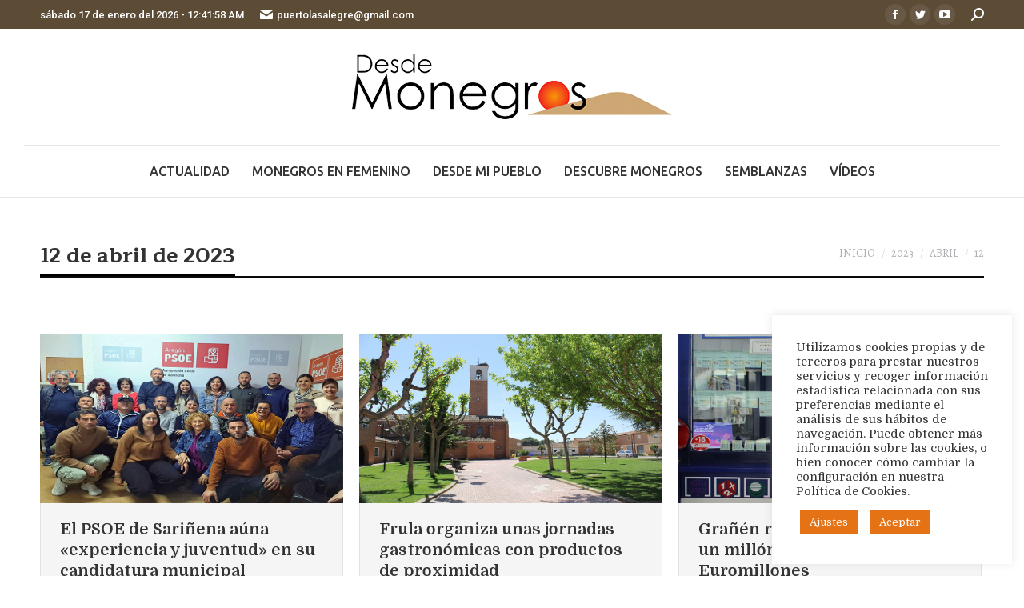

--- FILE ---
content_type: text/html; charset=UTF-8
request_url: https://www.desdemonegros.com/2023/04/12/
body_size: 16832
content:
<!DOCTYPE html>
<!--[if !(IE 6) | !(IE 7) | !(IE 8)  ]><!-->
<html lang="es" class="no-js">
<!--<![endif]-->
<head>
<meta charset="UTF-8" />
<meta name="viewport" content="width=device-width, initial-scale=1, maximum-scale=1, user-scalable=0">
<meta name="theme-color" content="#f46a12"/>	<link rel="profile" href="https://gmpg.org/xfn/11" />
<script type="text/javascript">
if (/Android|webOS|iPhone|iPad|iPod|BlackBerry|IEMobile|Opera Mini/i.test(navigator.userAgent)) {
var originalAddEventListener = EventTarget.prototype.addEventListener,
oldWidth = window.innerWidth;
EventTarget.prototype.addEventListener = function (eventName, eventHandler, useCapture) {
if (eventName === "resize") {
originalAddEventListener.call(this, eventName, function (event) {
if (oldWidth === window.innerWidth) {
return;
}
oldWidth = window.innerWidth;
if (eventHandler.handleEvent) {
eventHandler.handleEvent.call(this, event);
}
else {
eventHandler.call(this, event);
};
}, useCapture);
}
else {
originalAddEventListener.call(this, eventName, eventHandler, useCapture);
};
};
};
</script>
<meta name='robots' content='noindex, follow' />
<!-- This site is optimized with the Yoast SEO plugin v26.5 - https://yoast.com/wordpress/plugins/seo/ -->
<title>12 de abril de 2023 - Desdemonegros</title>
<meta property="og:locale" content="es_ES" />
<meta property="og:type" content="website" />
<meta property="og:title" content="12 de abril de 2023 - Desdemonegros" />
<meta property="og:url" content="https://www.desdemonegros.com/2023/04/12/" />
<meta property="og:site_name" content="Desdemonegros" />
<meta name="twitter:card" content="summary_large_image" />
<script type="application/ld+json" class="yoast-schema-graph">{"@context":"https://schema.org","@graph":[{"@type":"CollectionPage","@id":"https://www.desdemonegros.com/2023/04/12/","url":"https://www.desdemonegros.com/2023/04/12/","name":"12 de abril de 2023 - Desdemonegros","isPartOf":{"@id":"https://www.desdemonegros.com/#website"},"primaryImageOfPage":{"@id":"https://www.desdemonegros.com/2023/04/12/#primaryimage"},"image":{"@id":"https://www.desdemonegros.com/2023/04/12/#primaryimage"},"thumbnailUrl":"https://www.desdemonegros.com/wp-content/uploads/2023/04/integrantes_lista_psoe_sarinena.jpg","breadcrumb":{"@id":"https://www.desdemonegros.com/2023/04/12/#breadcrumb"},"inLanguage":"es"},{"@type":"ImageObject","inLanguage":"es","@id":"https://www.desdemonegros.com/2023/04/12/#primaryimage","url":"https://www.desdemonegros.com/wp-content/uploads/2023/04/integrantes_lista_psoe_sarinena.jpg","contentUrl":"https://www.desdemonegros.com/wp-content/uploads/2023/04/integrantes_lista_psoe_sarinena.jpg","width":940,"height":527},{"@type":"BreadcrumbList","@id":"https://www.desdemonegros.com/2023/04/12/#breadcrumb","itemListElement":[{"@type":"ListItem","position":1,"name":"Portada","item":"https://www.desdemonegros.com/"},{"@type":"ListItem","position":2,"name":"Archivo de 12 de abril de 2023"}]},{"@type":"WebSite","@id":"https://www.desdemonegros.com/#website","url":"https://www.desdemonegros.com/","name":"Desdemonegros","description":"Noticias de actualidad de los 31 municipios de la comarca de Los Monegros. Información turística, agenda cultural, fotografías, eventos deportivos y más.","publisher":{"@id":"https://www.desdemonegros.com/#organization"},"potentialAction":[{"@type":"SearchAction","target":{"@type":"EntryPoint","urlTemplate":"https://www.desdemonegros.com/?s={search_term_string}"},"query-input":{"@type":"PropertyValueSpecification","valueRequired":true,"valueName":"search_term_string"}}],"inLanguage":"es"},{"@type":"Organization","@id":"https://www.desdemonegros.com/#organization","name":"Desdemonegros","url":"https://www.desdemonegros.com/","logo":{"@type":"ImageObject","inLanguage":"es","@id":"https://www.desdemonegros.com/#/schema/logo/image/","url":"https://www.desdemonegros.com/wp-content/uploads/2022/03/logo.png","contentUrl":"https://www.desdemonegros.com/wp-content/uploads/2022/03/logo.png","width":400,"height":81,"caption":"Desdemonegros"},"image":{"@id":"https://www.desdemonegros.com/#/schema/logo/image/"}}]}</script>
<!-- / Yoast SEO plugin. -->
<link rel='dns-prefetch' href='//www.googletagmanager.com' />
<link rel='dns-prefetch' href='//fonts.googleapis.com' />
<link rel="alternate" type="application/rss+xml" title="Desdemonegros &raquo; Feed" href="https://www.desdemonegros.com/feed/" />
<link rel="alternate" type="application/rss+xml" title="Desdemonegros &raquo; Feed de los comentarios" href="https://www.desdemonegros.com/comments/feed/" />
<style id='wp-img-auto-sizes-contain-inline-css' type='text/css'>
img:is([sizes=auto i],[sizes^="auto," i]){contain-intrinsic-size:3000px 1500px}
/*# sourceURL=wp-img-auto-sizes-contain-inline-css */
</style>
<style id='wp-emoji-styles-inline-css' type='text/css'>
img.wp-smiley, img.emoji {
display: inline !important;
border: none !important;
box-shadow: none !important;
height: 1em !important;
width: 1em !important;
margin: 0 0.07em !important;
vertical-align: -0.1em !important;
background: none !important;
padding: 0 !important;
}
/*# sourceURL=wp-emoji-styles-inline-css */
</style>
<!-- <link rel='stylesheet' id='wp-block-library-css' href='https://www.desdemonegros.com/wp-includes/css/dist/block-library/style.min.css?ver=6.9' type='text/css' media='all' /> -->
<link rel="stylesheet" type="text/css" href="//www.desdemonegros.com/wp-content/cache/wpfc-minified/l9ue86nc/6heir.css" media="all"/>
<style id='wp-block-image-inline-css' type='text/css'>
.wp-block-image>a,.wp-block-image>figure>a{display:inline-block}.wp-block-image img{box-sizing:border-box;height:auto;max-width:100%;vertical-align:bottom}@media not (prefers-reduced-motion){.wp-block-image img.hide{visibility:hidden}.wp-block-image img.show{animation:show-content-image .4s}}.wp-block-image[style*=border-radius] img,.wp-block-image[style*=border-radius]>a{border-radius:inherit}.wp-block-image.has-custom-border img{box-sizing:border-box}.wp-block-image.aligncenter{text-align:center}.wp-block-image.alignfull>a,.wp-block-image.alignwide>a{width:100%}.wp-block-image.alignfull img,.wp-block-image.alignwide img{height:auto;width:100%}.wp-block-image .aligncenter,.wp-block-image .alignleft,.wp-block-image .alignright,.wp-block-image.aligncenter,.wp-block-image.alignleft,.wp-block-image.alignright{display:table}.wp-block-image .aligncenter>figcaption,.wp-block-image .alignleft>figcaption,.wp-block-image .alignright>figcaption,.wp-block-image.aligncenter>figcaption,.wp-block-image.alignleft>figcaption,.wp-block-image.alignright>figcaption{caption-side:bottom;display:table-caption}.wp-block-image .alignleft{float:left;margin:.5em 1em .5em 0}.wp-block-image .alignright{float:right;margin:.5em 0 .5em 1em}.wp-block-image .aligncenter{margin-left:auto;margin-right:auto}.wp-block-image :where(figcaption){margin-bottom:1em;margin-top:.5em}.wp-block-image.is-style-circle-mask img{border-radius:9999px}@supports ((-webkit-mask-image:none) or (mask-image:none)) or (-webkit-mask-image:none){.wp-block-image.is-style-circle-mask img{border-radius:0;-webkit-mask-image:url('data:image/svg+xml;utf8,<svg viewBox="0 0 100 100" xmlns="http://www.w3.org/2000/svg"><circle cx="50" cy="50" r="50"/></svg>');mask-image:url('data:image/svg+xml;utf8,<svg viewBox="0 0 100 100" xmlns="http://www.w3.org/2000/svg"><circle cx="50" cy="50" r="50"/></svg>');mask-mode:alpha;-webkit-mask-position:center;mask-position:center;-webkit-mask-repeat:no-repeat;mask-repeat:no-repeat;-webkit-mask-size:contain;mask-size:contain}}:root :where(.wp-block-image.is-style-rounded img,.wp-block-image .is-style-rounded img){border-radius:9999px}.wp-block-image figure{margin:0}.wp-lightbox-container{display:flex;flex-direction:column;position:relative}.wp-lightbox-container img{cursor:zoom-in}.wp-lightbox-container img:hover+button{opacity:1}.wp-lightbox-container button{align-items:center;backdrop-filter:blur(16px) saturate(180%);background-color:#5a5a5a40;border:none;border-radius:4px;cursor:zoom-in;display:flex;height:20px;justify-content:center;opacity:0;padding:0;position:absolute;right:16px;text-align:center;top:16px;width:20px;z-index:100}@media not (prefers-reduced-motion){.wp-lightbox-container button{transition:opacity .2s ease}}.wp-lightbox-container button:focus-visible{outline:3px auto #5a5a5a40;outline:3px auto -webkit-focus-ring-color;outline-offset:3px}.wp-lightbox-container button:hover{cursor:pointer;opacity:1}.wp-lightbox-container button:focus{opacity:1}.wp-lightbox-container button:focus,.wp-lightbox-container button:hover,.wp-lightbox-container button:not(:hover):not(:active):not(.has-background){background-color:#5a5a5a40;border:none}.wp-lightbox-overlay{box-sizing:border-box;cursor:zoom-out;height:100vh;left:0;overflow:hidden;position:fixed;top:0;visibility:hidden;width:100%;z-index:100000}.wp-lightbox-overlay .close-button{align-items:center;cursor:pointer;display:flex;justify-content:center;min-height:40px;min-width:40px;padding:0;position:absolute;right:calc(env(safe-area-inset-right) + 16px);top:calc(env(safe-area-inset-top) + 16px);z-index:5000000}.wp-lightbox-overlay .close-button:focus,.wp-lightbox-overlay .close-button:hover,.wp-lightbox-overlay .close-button:not(:hover):not(:active):not(.has-background){background:none;border:none}.wp-lightbox-overlay .lightbox-image-container{height:var(--wp--lightbox-container-height);left:50%;overflow:hidden;position:absolute;top:50%;transform:translate(-50%,-50%);transform-origin:top left;width:var(--wp--lightbox-container-width);z-index:9999999999}.wp-lightbox-overlay .wp-block-image{align-items:center;box-sizing:border-box;display:flex;height:100%;justify-content:center;margin:0;position:relative;transform-origin:0 0;width:100%;z-index:3000000}.wp-lightbox-overlay .wp-block-image img{height:var(--wp--lightbox-image-height);min-height:var(--wp--lightbox-image-height);min-width:var(--wp--lightbox-image-width);width:var(--wp--lightbox-image-width)}.wp-lightbox-overlay .wp-block-image figcaption{display:none}.wp-lightbox-overlay button{background:none;border:none}.wp-lightbox-overlay .scrim{background-color:#fff;height:100%;opacity:.9;position:absolute;width:100%;z-index:2000000}.wp-lightbox-overlay.active{visibility:visible}@media not (prefers-reduced-motion){.wp-lightbox-overlay.active{animation:turn-on-visibility .25s both}.wp-lightbox-overlay.active img{animation:turn-on-visibility .35s both}.wp-lightbox-overlay.show-closing-animation:not(.active){animation:turn-off-visibility .35s both}.wp-lightbox-overlay.show-closing-animation:not(.active) img{animation:turn-off-visibility .25s both}.wp-lightbox-overlay.zoom.active{animation:none;opacity:1;visibility:visible}.wp-lightbox-overlay.zoom.active .lightbox-image-container{animation:lightbox-zoom-in .4s}.wp-lightbox-overlay.zoom.active .lightbox-image-container img{animation:none}.wp-lightbox-overlay.zoom.active .scrim{animation:turn-on-visibility .4s forwards}.wp-lightbox-overlay.zoom.show-closing-animation:not(.active){animation:none}.wp-lightbox-overlay.zoom.show-closing-animation:not(.active) .lightbox-image-container{animation:lightbox-zoom-out .4s}.wp-lightbox-overlay.zoom.show-closing-animation:not(.active) .lightbox-image-container img{animation:none}.wp-lightbox-overlay.zoom.show-closing-animation:not(.active) .scrim{animation:turn-off-visibility .4s forwards}}@keyframes show-content-image{0%{visibility:hidden}99%{visibility:hidden}to{visibility:visible}}@keyframes turn-on-visibility{0%{opacity:0}to{opacity:1}}@keyframes turn-off-visibility{0%{opacity:1;visibility:visible}99%{opacity:0;visibility:visible}to{opacity:0;visibility:hidden}}@keyframes lightbox-zoom-in{0%{transform:translate(calc((-100vw + var(--wp--lightbox-scrollbar-width))/2 + var(--wp--lightbox-initial-left-position)),calc(-50vh + var(--wp--lightbox-initial-top-position))) scale(var(--wp--lightbox-scale))}to{transform:translate(-50%,-50%) scale(1)}}@keyframes lightbox-zoom-out{0%{transform:translate(-50%,-50%) scale(1);visibility:visible}99%{visibility:visible}to{transform:translate(calc((-100vw + var(--wp--lightbox-scrollbar-width))/2 + var(--wp--lightbox-initial-left-position)),calc(-50vh + var(--wp--lightbox-initial-top-position))) scale(var(--wp--lightbox-scale));visibility:hidden}}
/*# sourceURL=https://www.desdemonegros.com/wp-includes/blocks/image/style.min.css */
</style>
<style id='wp-block-image-theme-inline-css' type='text/css'>
:root :where(.wp-block-image figcaption){color:#555;font-size:13px;text-align:center}.is-dark-theme :root :where(.wp-block-image figcaption){color:#ffffffa6}.wp-block-image{margin:0 0 1em}
/*# sourceURL=https://www.desdemonegros.com/wp-includes/blocks/image/theme.min.css */
</style>
<style id='wp-block-group-inline-css' type='text/css'>
.wp-block-group{box-sizing:border-box}:where(.wp-block-group.wp-block-group-is-layout-constrained){position:relative}
/*# sourceURL=https://www.desdemonegros.com/wp-includes/blocks/group/style.min.css */
</style>
<style id='wp-block-group-theme-inline-css' type='text/css'>
:where(.wp-block-group.has-background){padding:1.25em 2.375em}
/*# sourceURL=https://www.desdemonegros.com/wp-includes/blocks/group/theme.min.css */
</style>
<style id='wp-block-paragraph-inline-css' type='text/css'>
.is-small-text{font-size:.875em}.is-regular-text{font-size:1em}.is-large-text{font-size:2.25em}.is-larger-text{font-size:3em}.has-drop-cap:not(:focus):first-letter{float:left;font-size:8.4em;font-style:normal;font-weight:100;line-height:.68;margin:.05em .1em 0 0;text-transform:uppercase}body.rtl .has-drop-cap:not(:focus):first-letter{float:none;margin-left:.1em}p.has-drop-cap.has-background{overflow:hidden}:root :where(p.has-background){padding:1.25em 2.375em}:where(p.has-text-color:not(.has-link-color)) a{color:inherit}p.has-text-align-left[style*="writing-mode:vertical-lr"],p.has-text-align-right[style*="writing-mode:vertical-rl"]{rotate:180deg}
/*# sourceURL=https://www.desdemonegros.com/wp-includes/blocks/paragraph/style.min.css */
</style>
<style id='global-styles-inline-css' type='text/css'>
:root{--wp--preset--aspect-ratio--square: 1;--wp--preset--aspect-ratio--4-3: 4/3;--wp--preset--aspect-ratio--3-4: 3/4;--wp--preset--aspect-ratio--3-2: 3/2;--wp--preset--aspect-ratio--2-3: 2/3;--wp--preset--aspect-ratio--16-9: 16/9;--wp--preset--aspect-ratio--9-16: 9/16;--wp--preset--color--black: #000000;--wp--preset--color--cyan-bluish-gray: #abb8c3;--wp--preset--color--white: #FFF;--wp--preset--color--pale-pink: #f78da7;--wp--preset--color--vivid-red: #cf2e2e;--wp--preset--color--luminous-vivid-orange: #ff6900;--wp--preset--color--luminous-vivid-amber: #fcb900;--wp--preset--color--light-green-cyan: #7bdcb5;--wp--preset--color--vivid-green-cyan: #00d084;--wp--preset--color--pale-cyan-blue: #8ed1fc;--wp--preset--color--vivid-cyan-blue: #0693e3;--wp--preset--color--vivid-purple: #9b51e0;--wp--preset--color--accent: #f46a12;--wp--preset--color--dark-gray: #111;--wp--preset--color--light-gray: #767676;--wp--preset--gradient--vivid-cyan-blue-to-vivid-purple: linear-gradient(135deg,rgb(6,147,227) 0%,rgb(155,81,224) 100%);--wp--preset--gradient--light-green-cyan-to-vivid-green-cyan: linear-gradient(135deg,rgb(122,220,180) 0%,rgb(0,208,130) 100%);--wp--preset--gradient--luminous-vivid-amber-to-luminous-vivid-orange: linear-gradient(135deg,rgb(252,185,0) 0%,rgb(255,105,0) 100%);--wp--preset--gradient--luminous-vivid-orange-to-vivid-red: linear-gradient(135deg,rgb(255,105,0) 0%,rgb(207,46,46) 100%);--wp--preset--gradient--very-light-gray-to-cyan-bluish-gray: linear-gradient(135deg,rgb(238,238,238) 0%,rgb(169,184,195) 100%);--wp--preset--gradient--cool-to-warm-spectrum: linear-gradient(135deg,rgb(74,234,220) 0%,rgb(151,120,209) 20%,rgb(207,42,186) 40%,rgb(238,44,130) 60%,rgb(251,105,98) 80%,rgb(254,248,76) 100%);--wp--preset--gradient--blush-light-purple: linear-gradient(135deg,rgb(255,206,236) 0%,rgb(152,150,240) 100%);--wp--preset--gradient--blush-bordeaux: linear-gradient(135deg,rgb(254,205,165) 0%,rgb(254,45,45) 50%,rgb(107,0,62) 100%);--wp--preset--gradient--luminous-dusk: linear-gradient(135deg,rgb(255,203,112) 0%,rgb(199,81,192) 50%,rgb(65,88,208) 100%);--wp--preset--gradient--pale-ocean: linear-gradient(135deg,rgb(255,245,203) 0%,rgb(182,227,212) 50%,rgb(51,167,181) 100%);--wp--preset--gradient--electric-grass: linear-gradient(135deg,rgb(202,248,128) 0%,rgb(113,206,126) 100%);--wp--preset--gradient--midnight: linear-gradient(135deg,rgb(2,3,129) 0%,rgb(40,116,252) 100%);--wp--preset--font-size--small: 13px;--wp--preset--font-size--medium: 20px;--wp--preset--font-size--large: 36px;--wp--preset--font-size--x-large: 42px;--wp--preset--spacing--20: 0.44rem;--wp--preset--spacing--30: 0.67rem;--wp--preset--spacing--40: 1rem;--wp--preset--spacing--50: 1.5rem;--wp--preset--spacing--60: 2.25rem;--wp--preset--spacing--70: 3.38rem;--wp--preset--spacing--80: 5.06rem;--wp--preset--shadow--natural: 6px 6px 9px rgba(0, 0, 0, 0.2);--wp--preset--shadow--deep: 12px 12px 50px rgba(0, 0, 0, 0.4);--wp--preset--shadow--sharp: 6px 6px 0px rgba(0, 0, 0, 0.2);--wp--preset--shadow--outlined: 6px 6px 0px -3px rgb(255, 255, 255), 6px 6px rgb(0, 0, 0);--wp--preset--shadow--crisp: 6px 6px 0px rgb(0, 0, 0);}:where(.is-layout-flex){gap: 0.5em;}:where(.is-layout-grid){gap: 0.5em;}body .is-layout-flex{display: flex;}.is-layout-flex{flex-wrap: wrap;align-items: center;}.is-layout-flex > :is(*, div){margin: 0;}body .is-layout-grid{display: grid;}.is-layout-grid > :is(*, div){margin: 0;}:where(.wp-block-columns.is-layout-flex){gap: 2em;}:where(.wp-block-columns.is-layout-grid){gap: 2em;}:where(.wp-block-post-template.is-layout-flex){gap: 1.25em;}:where(.wp-block-post-template.is-layout-grid){gap: 1.25em;}.has-black-color{color: var(--wp--preset--color--black) !important;}.has-cyan-bluish-gray-color{color: var(--wp--preset--color--cyan-bluish-gray) !important;}.has-white-color{color: var(--wp--preset--color--white) !important;}.has-pale-pink-color{color: var(--wp--preset--color--pale-pink) !important;}.has-vivid-red-color{color: var(--wp--preset--color--vivid-red) !important;}.has-luminous-vivid-orange-color{color: var(--wp--preset--color--luminous-vivid-orange) !important;}.has-luminous-vivid-amber-color{color: var(--wp--preset--color--luminous-vivid-amber) !important;}.has-light-green-cyan-color{color: var(--wp--preset--color--light-green-cyan) !important;}.has-vivid-green-cyan-color{color: var(--wp--preset--color--vivid-green-cyan) !important;}.has-pale-cyan-blue-color{color: var(--wp--preset--color--pale-cyan-blue) !important;}.has-vivid-cyan-blue-color{color: var(--wp--preset--color--vivid-cyan-blue) !important;}.has-vivid-purple-color{color: var(--wp--preset--color--vivid-purple) !important;}.has-black-background-color{background-color: var(--wp--preset--color--black) !important;}.has-cyan-bluish-gray-background-color{background-color: var(--wp--preset--color--cyan-bluish-gray) !important;}.has-white-background-color{background-color: var(--wp--preset--color--white) !important;}.has-pale-pink-background-color{background-color: var(--wp--preset--color--pale-pink) !important;}.has-vivid-red-background-color{background-color: var(--wp--preset--color--vivid-red) !important;}.has-luminous-vivid-orange-background-color{background-color: var(--wp--preset--color--luminous-vivid-orange) !important;}.has-luminous-vivid-amber-background-color{background-color: var(--wp--preset--color--luminous-vivid-amber) !important;}.has-light-green-cyan-background-color{background-color: var(--wp--preset--color--light-green-cyan) !important;}.has-vivid-green-cyan-background-color{background-color: var(--wp--preset--color--vivid-green-cyan) !important;}.has-pale-cyan-blue-background-color{background-color: var(--wp--preset--color--pale-cyan-blue) !important;}.has-vivid-cyan-blue-background-color{background-color: var(--wp--preset--color--vivid-cyan-blue) !important;}.has-vivid-purple-background-color{background-color: var(--wp--preset--color--vivid-purple) !important;}.has-black-border-color{border-color: var(--wp--preset--color--black) !important;}.has-cyan-bluish-gray-border-color{border-color: var(--wp--preset--color--cyan-bluish-gray) !important;}.has-white-border-color{border-color: var(--wp--preset--color--white) !important;}.has-pale-pink-border-color{border-color: var(--wp--preset--color--pale-pink) !important;}.has-vivid-red-border-color{border-color: var(--wp--preset--color--vivid-red) !important;}.has-luminous-vivid-orange-border-color{border-color: var(--wp--preset--color--luminous-vivid-orange) !important;}.has-luminous-vivid-amber-border-color{border-color: var(--wp--preset--color--luminous-vivid-amber) !important;}.has-light-green-cyan-border-color{border-color: var(--wp--preset--color--light-green-cyan) !important;}.has-vivid-green-cyan-border-color{border-color: var(--wp--preset--color--vivid-green-cyan) !important;}.has-pale-cyan-blue-border-color{border-color: var(--wp--preset--color--pale-cyan-blue) !important;}.has-vivid-cyan-blue-border-color{border-color: var(--wp--preset--color--vivid-cyan-blue) !important;}.has-vivid-purple-border-color{border-color: var(--wp--preset--color--vivid-purple) !important;}.has-vivid-cyan-blue-to-vivid-purple-gradient-background{background: var(--wp--preset--gradient--vivid-cyan-blue-to-vivid-purple) !important;}.has-light-green-cyan-to-vivid-green-cyan-gradient-background{background: var(--wp--preset--gradient--light-green-cyan-to-vivid-green-cyan) !important;}.has-luminous-vivid-amber-to-luminous-vivid-orange-gradient-background{background: var(--wp--preset--gradient--luminous-vivid-amber-to-luminous-vivid-orange) !important;}.has-luminous-vivid-orange-to-vivid-red-gradient-background{background: var(--wp--preset--gradient--luminous-vivid-orange-to-vivid-red) !important;}.has-very-light-gray-to-cyan-bluish-gray-gradient-background{background: var(--wp--preset--gradient--very-light-gray-to-cyan-bluish-gray) !important;}.has-cool-to-warm-spectrum-gradient-background{background: var(--wp--preset--gradient--cool-to-warm-spectrum) !important;}.has-blush-light-purple-gradient-background{background: var(--wp--preset--gradient--blush-light-purple) !important;}.has-blush-bordeaux-gradient-background{background: var(--wp--preset--gradient--blush-bordeaux) !important;}.has-luminous-dusk-gradient-background{background: var(--wp--preset--gradient--luminous-dusk) !important;}.has-pale-ocean-gradient-background{background: var(--wp--preset--gradient--pale-ocean) !important;}.has-electric-grass-gradient-background{background: var(--wp--preset--gradient--electric-grass) !important;}.has-midnight-gradient-background{background: var(--wp--preset--gradient--midnight) !important;}.has-small-font-size{font-size: var(--wp--preset--font-size--small) !important;}.has-medium-font-size{font-size: var(--wp--preset--font-size--medium) !important;}.has-large-font-size{font-size: var(--wp--preset--font-size--large) !important;}.has-x-large-font-size{font-size: var(--wp--preset--font-size--x-large) !important;}
/*# sourceURL=global-styles-inline-css */
</style>
<style id='classic-theme-styles-inline-css' type='text/css'>
/*! This file is auto-generated */
.wp-block-button__link{color:#fff;background-color:#32373c;border-radius:9999px;box-shadow:none;text-decoration:none;padding:calc(.667em + 2px) calc(1.333em + 2px);font-size:1.125em}.wp-block-file__button{background:#32373c;color:#fff;text-decoration:none}
/*# sourceURL=/wp-includes/css/classic-themes.min.css */
</style>
<!-- <link rel='stylesheet' id='contact-form-7-css' href='https://www.desdemonegros.com/wp-content/plugins/contact-form-7/includes/css/styles.css?ver=6.1.4' type='text/css' media='all' /> -->
<!-- <link rel='stylesheet' id='cookie-law-info-css' href='https://www.desdemonegros.com/wp-content/plugins/cookie-law-info/legacy/public/css/cookie-law-info-public.css?ver=3.3.8' type='text/css' media='all' /> -->
<!-- <link rel='stylesheet' id='cookie-law-info-gdpr-css' href='https://www.desdemonegros.com/wp-content/plugins/cookie-law-info/legacy/public/css/cookie-law-info-gdpr.css?ver=3.3.8' type='text/css' media='all' /> -->
<link rel="stylesheet" type="text/css" href="//www.desdemonegros.com/wp-content/cache/wpfc-minified/duqdebos/6heir.css" media="all"/>
<link rel='stylesheet' id='dt-web-fonts-css' href='https://fonts.googleapis.com/css?family=Ubuntu:400,500,600,700%7CRoboto:400,500,600,700%7CMaitree:400,600,700,900%7CAlegreya:400,600,700%7CDomine:400,600,700%7COpen+Sans:400,600,700' type='text/css' media='all' />
<!-- <link rel='stylesheet' id='dt-main-css' href='https://www.desdemonegros.com/wp-content/themes/dt-the7/css/main.min.css?ver=10.6.0' type='text/css' media='all' /> -->
<!-- <link rel='stylesheet' id='the7-font-css' href='https://www.desdemonegros.com/wp-content/themes/dt-the7/fonts/icomoon-the7-font/icomoon-the7-font.min.css?ver=10.6.0' type='text/css' media='all' /> -->
<!-- <link rel='stylesheet' id='the7-custom-scrollbar-css' href='https://www.desdemonegros.com/wp-content/themes/dt-the7/lib/custom-scrollbar/custom-scrollbar.min.css?ver=10.6.0' type='text/css' media='all' /> -->
<!-- <link rel='stylesheet' id='the7-core-css' href='https://www.desdemonegros.com/wp-content/plugins/dt-the7-core/assets/css/post-type.min.css?ver=2.5.8' type='text/css' media='all' /> -->
<!-- <link rel='stylesheet' id='the7-css-vars-css' href='https://www.desdemonegros.com/wp-content/uploads/the7-css/css-vars.css?ver=02ad4b57e5c1' type='text/css' media='all' /> -->
<!-- <link rel='stylesheet' id='dt-custom-css' href='https://www.desdemonegros.com/wp-content/uploads/the7-css/custom.css?ver=02ad4b57e5c1' type='text/css' media='all' /> -->
<!-- <link rel='stylesheet' id='dt-media-css' href='https://www.desdemonegros.com/wp-content/uploads/the7-css/media.css?ver=02ad4b57e5c1' type='text/css' media='all' /> -->
<!-- <link rel='stylesheet' id='the7-mega-menu-css' href='https://www.desdemonegros.com/wp-content/uploads/the7-css/mega-menu.css?ver=02ad4b57e5c1' type='text/css' media='all' /> -->
<!-- <link rel='stylesheet' id='the7-elements-albums-portfolio-css' href='https://www.desdemonegros.com/wp-content/uploads/the7-css/the7-elements-albums-portfolio.css?ver=02ad4b57e5c1' type='text/css' media='all' /> -->
<!-- <link rel='stylesheet' id='the7-elements-css' href='https://www.desdemonegros.com/wp-content/uploads/the7-css/post-type-dynamic.css?ver=02ad4b57e5c1' type='text/css' media='all' /> -->
<!-- <link rel='stylesheet' id='style-css' href='https://www.desdemonegros.com/wp-content/themes/dt-the7/style.css?ver=10.6.0' type='text/css' media='all' /> -->
<!-- <link rel='stylesheet' id='the7-elementor-global-css' href='https://www.desdemonegros.com/wp-content/themes/dt-the7/css/compatibility/elementor/elementor-global.min.css?ver=10.6.0' type='text/css' media='all' /> -->
<link rel="stylesheet" type="text/css" href="//www.desdemonegros.com/wp-content/cache/wpfc-minified/7nsavmrx/6heir.css" media="all"/>
<script src='//www.desdemonegros.com/wp-content/cache/wpfc-minified/q39k96y/6heir.js' type="text/javascript"></script>
<!-- <script type="text/javascript" src="https://www.desdemonegros.com/wp-includes/js/jquery/jquery.min.js?ver=3.7.1" id="jquery-core-js"></script> -->
<!-- <script type="text/javascript" src="https://www.desdemonegros.com/wp-includes/js/jquery/jquery-migrate.min.js?ver=3.4.1" id="jquery-migrate-js"></script> -->
<script type="text/javascript" id="cookie-law-info-js-extra">
/* <![CDATA[ */
var Cli_Data = {"nn_cookie_ids":[],"cookielist":[],"non_necessary_cookies":[],"ccpaEnabled":"","ccpaRegionBased":"","ccpaBarEnabled":"","strictlyEnabled":["necessary","obligatoire"],"ccpaType":"gdpr","js_blocking":"1","custom_integration":"","triggerDomRefresh":"","secure_cookies":""};
var cli_cookiebar_settings = {"animate_speed_hide":"500","animate_speed_show":"500","background":"#FFF","border":"#b1a6a6c2","border_on":"","button_1_button_colour":"#e57316","button_1_button_hover":"#b75c12","button_1_link_colour":"#fff","button_1_as_button":"1","button_1_new_win":"","button_2_button_colour":"#333","button_2_button_hover":"#292929","button_2_link_colour":"#e57316","button_2_as_button":"","button_2_hidebar":"","button_3_button_colour":"#dedfe0","button_3_button_hover":"#b2b2b3","button_3_link_colour":"#333333","button_3_as_button":"1","button_3_new_win":"","button_4_button_colour":"#e57316","button_4_button_hover":"#b75c12","button_4_link_colour":"#ffffff","button_4_as_button":"1","button_7_button_colour":"#e57316","button_7_button_hover":"#b75c12","button_7_link_colour":"#fff","button_7_as_button":"1","button_7_new_win":"","font_family":"inherit","header_fix":"","notify_animate_hide":"1","notify_animate_show":"1","notify_div_id":"#cookie-law-info-bar","notify_position_horizontal":"right","notify_position_vertical":"bottom","scroll_close":"","scroll_close_reload":"","accept_close_reload":"","reject_close_reload":"","showagain_tab":"1","showagain_background":"#fff","showagain_border":"#000","showagain_div_id":"#cookie-law-info-again","showagain_x_position":"100px","text":"#333333","show_once_yn":"","show_once":"10000","logging_on":"","as_popup":"","popup_overlay":"1","bar_heading_text":"","cookie_bar_as":"widget","popup_showagain_position":"bottom-right","widget_position":"right"};
var log_object = {"ajax_url":"https://www.desdemonegros.com/wp-admin/admin-ajax.php"};
//# sourceURL=cookie-law-info-js-extra
/* ]]> */
</script>
<script src='//www.desdemonegros.com/wp-content/cache/wpfc-minified/q8n1cvxk/6heir.js' type="text/javascript"></script>
<!-- <script type="text/javascript" src="https://www.desdemonegros.com/wp-content/plugins/cookie-law-info/legacy/public/js/cookie-law-info-public.js?ver=3.3.8" id="cookie-law-info-js"></script> -->
<script type="text/javascript" id="dt-above-fold-js-extra">
/* <![CDATA[ */
var dtLocal = {"themeUrl":"https://www.desdemonegros.com/wp-content/themes/dt-the7","passText":"Para ver esta publicaci\u00f3n protegida, introduce la contrase\u00f1a debajo:","moreButtonText":{"loading":"Cargando...","loadMore":"Cargar m\u00e1s"},"postID":"7600","ajaxurl":"https://www.desdemonegros.com/wp-admin/admin-ajax.php","REST":{"baseUrl":"https://www.desdemonegros.com/wp-json/the7/v1","endpoints":{"sendMail":"/send-mail"}},"contactMessages":{"required":"One or more fields have an error. Please check and try again.","terms":"Please accept the privacy policy.","fillTheCaptchaError":"Please, fill the captcha."},"captchaSiteKey":"","ajaxNonce":"e671cfa5c3","pageData":{"type":"archive","template":"archive","layout":"masonry"},"themeSettings":{"smoothScroll":"off","lazyLoading":false,"accentColor":{"mode":"gradient","color":"#f46a12"},"desktopHeader":{"height":210},"ToggleCaptionEnabled":"disabled","ToggleCaption":"Navigation","floatingHeader":{"showAfter":130,"showMenu":true,"height":70,"logo":{"showLogo":true,"html":"\u003Cimg class=\" preload-me\" src=\"https://www.desdemonegros.com/wp-content/uploads/2022/03/logo-peque.png\" srcset=\"https://www.desdemonegros.com/wp-content/uploads/2022/03/logo-peque.png 300w, https://www.desdemonegros.com/wp-content/uploads/2022/03/logo-peque.png 300w\" width=\"300\" height=\"61\"   sizes=\"300px\" alt=\"Desdemonegros\" /\u003E","url":"https://www.desdemonegros.com/"}},"topLine":{"floatingTopLine":{"logo":{"showLogo":false,"html":""}}},"mobileHeader":{"firstSwitchPoint":1202,"secondSwitchPoint":778,"firstSwitchPointHeight":70,"secondSwitchPointHeight":70,"mobileToggleCaptionEnabled":"disabled","mobileToggleCaption":"Men\u00fa"},"stickyMobileHeaderFirstSwitch":{"logo":{"html":"\u003Cimg class=\" preload-me\" src=\"https://www.desdemonegros.com/wp-content/uploads/2022/03/logo-peque.png\" srcset=\"https://www.desdemonegros.com/wp-content/uploads/2022/03/logo-peque.png 300w, https://www.desdemonegros.com/wp-content/uploads/2022/03/logo-peque.png 300w\" width=\"300\" height=\"61\"   sizes=\"300px\" alt=\"Desdemonegros\" /\u003E"}},"stickyMobileHeaderSecondSwitch":{"logo":{"html":"\u003Cimg class=\" preload-me\" src=\"https://www.desdemonegros.com/wp-content/uploads/2022/03/logo-peque.png\" srcset=\"https://www.desdemonegros.com/wp-content/uploads/2022/03/logo-peque.png 300w, https://www.desdemonegros.com/wp-content/uploads/2022/03/logo-peque.png 300w\" width=\"300\" height=\"61\"   sizes=\"300px\" alt=\"Desdemonegros\" /\u003E"}},"content":{"textColor":"#4a4a4a","headerColor":"#333333"},"sidebar":{"switchPoint":992},"boxedWidth":"1400px","stripes":{"stripe1":{"textColor":"#787d85","headerColor":"#3b3f4a"},"stripe2":{"textColor":"#8b9199","headerColor":"#ffffff"},"stripe3":{"textColor":"#ffffff","headerColor":"#ffffff"}}},"elementor":{"settings":{"container_width":1140}}};
var dtShare = {"shareButtonText":{"facebook":"Compartir en Facebook","twitter":"Tweet","pinterest":"Tweet","linkedin":"Compartir en Linkedin","whatsapp":"Compartir en Whatsapp"},"overlayOpacity":"82"};
//# sourceURL=dt-above-fold-js-extra
/* ]]> */
</script>
<script src='//www.desdemonegros.com/wp-content/cache/wpfc-minified/2mblumnx/6heir.js' type="text/javascript"></script>
<!-- <script type="text/javascript" src="https://www.desdemonegros.com/wp-content/themes/dt-the7/js/above-the-fold.min.js?ver=10.6.0" id="dt-above-fold-js"></script> -->
<!-- Fragmento de código de la etiqueta de Google (gtag.js) añadida por Site Kit -->
<!-- Fragmento de código de Google Analytics añadido por Site Kit -->
<script type="text/javascript" src="https://www.googletagmanager.com/gtag/js?id=G-WNN5CHTQK3" id="google_gtagjs-js" async></script>
<script type="text/javascript" id="google_gtagjs-js-after">
/* <![CDATA[ */
window.dataLayer = window.dataLayer || [];function gtag(){dataLayer.push(arguments);}
gtag("set","linker",{"domains":["www.desdemonegros.com"]});
gtag("js", new Date());
gtag("set", "developer_id.dZTNiMT", true);
gtag("config", "G-WNN5CHTQK3");
//# sourceURL=google_gtagjs-js-after
/* ]]> */
</script>
<link rel="https://api.w.org/" href="https://www.desdemonegros.com/wp-json/" /><link rel="EditURI" type="application/rsd+xml" title="RSD" href="https://www.desdemonegros.com/xmlrpc.php?rsd" />
<meta name="generator" content="WordPress 6.9" />
<meta name="generator" content="Site Kit by Google 1.167.0" /><meta name="generator" content="Elementor 3.24.5; settings: css_print_method-internal, google_font-enabled, font_display-auto">
<style>
.e-con.e-parent:nth-of-type(n+4):not(.e-lazyloaded):not(.e-no-lazyload),
.e-con.e-parent:nth-of-type(n+4):not(.e-lazyloaded):not(.e-no-lazyload) * {
background-image: none !important;
}
@media screen and (max-height: 1024px) {
.e-con.e-parent:nth-of-type(n+3):not(.e-lazyloaded):not(.e-no-lazyload),
.e-con.e-parent:nth-of-type(n+3):not(.e-lazyloaded):not(.e-no-lazyload) * {
background-image: none !important;
}
}
@media screen and (max-height: 640px) {
.e-con.e-parent:nth-of-type(n+2):not(.e-lazyloaded):not(.e-no-lazyload),
.e-con.e-parent:nth-of-type(n+2):not(.e-lazyloaded):not(.e-no-lazyload) * {
background-image: none !important;
}
}
</style>
<link rel="icon" href="https://www.desdemonegros.com/wp-content/uploads/2022/03/favicon.ico" type="image/x-icon" sizes="16x16"/><link rel="icon" href="https://www.desdemonegros.com/wp-content/uploads/2022/03/icono.png" type="image/png" sizes="32x32"/><style id='the7-custom-inline-css' type='text/css'>
.sub-nav .menu-item i.fa,
.sub-nav .menu-item i.fas,
.sub-nav .menu-item i.far,
.sub-nav .menu-item i.fab {
text-align: center;
width: 1.25em;
}
a{
text-decoration:none;
}
section#block-6 a{
margin:0 12px;
}
section#block-6 a:hover{
color:#f46a12;
}
section#presscore-contact-info-widget-3 .soc-ico{
text-align:center;
}
div.bottom-text-block{
font-family: Ubuntu;
}
@media (min-width: 600px) {
.page-title-head{
margin-bottom: -20px;
border-bottom: 4px solid #000;
}	
}
@media (max-width: 600px) {
.page-title .wf-wrap {
padding-bottom: 30px;
}
#titular p.short-description{
font-size: 18px !important;
font-weight: 400 !important;
line-height: 22px !important;
}
#titular a.post-title{
font-size: 26px !important;
font-weight: 400 !important;
line-height: 30px !important;
}
}
@media (min-width: 800px) {
#titular p.short-description{
font-size: 20px !important;
font-weight: 400 !important;
line-height: 30px !important;
}
}
div.sticky-on nav.navigation{
display:none;
}
a.author, span.category-link{
display:none !important;
}
div.album-content-description h3.entry-title{
display:none !important;
}
.single-dt_gallery div.project-navigation a.prev-post, .single-dt_gallery div.project-navigation a.next-post, .single-dt_gallery div.project-navigation span{
display:none !important
}
.wp-caption-text {
padding: 6px 10px;
background: none;
margin: -7px 0 20px 0;
font-size: 14px;
color: #999;
font-size: 14px !important;
text-align: right;
border-bottom: 1px solid #999;
font-family: Ubuntu;
}
.Interesa h5 a:hover, .Interesa h5:hover{
cursor:pointer !important;
color:#4b4529 !important;
}
.project-navigation .back-to-list:before, .project-navigation .back-to-list:hover:before {
content: '\eb00' !important;
}
h4.agenda, h4.agenda a{
color: #a59346 !important
}
</style>
<!-- <link rel='stylesheet' id='cookie-law-info-table-css' href='https://www.desdemonegros.com/wp-content/plugins/cookie-law-info/legacy/public/css/cookie-law-info-table.css?ver=3.3.8' type='text/css' media='all' /> -->
<link rel="stylesheet" type="text/css" href="//www.desdemonegros.com/wp-content/cache/wpfc-minified/f6fagnv5/6heir.css" media="all"/>
</head>
<body id="the7-body" class="archive date wp-custom-logo wp-embed-responsive wp-theme-dt-the7 the7-core-ver-2.5.8 layout-masonry description-under-image dt-responsive-on right-mobile-menu-close-icon ouside-menu-close-icon mobile-hamburger-close-bg-enable mobile-hamburger-close-bg-hover-enable  fade-medium-mobile-menu-close-icon fade-medium-menu-close-icon accent-gradient srcset-enabled btn-flat custom-btn-color custom-btn-hover-color outline-element-decoration phantom-slide phantom-shadow-decoration phantom-custom-logo-on sticky-mobile-header top-header first-switch-logo-left first-switch-menu-right second-switch-logo-left second-switch-menu-right right-mobile-menu layzr-loading-on no-avatars popup-message-style the7-ver-10.6.0 elementor-default elementor-kit-6">
<!-- The7 10.6.0 -->
<div id="page" >
<a class="skip-link screen-reader-text" href="#content">Saltar al contenido</a>
<div class="masthead classic-header center content-width-line logo-center widgets full-height line-decoration shadow-mobile-header-decoration small-mobile-menu-icon show-sub-menu-on-hover show-device-logo show-mobile-logo"  role="banner">
<div class="top-bar full-width-line top-bar-line-hide">
<div class="top-bar-bg" ></div>
<div class="left-widgets mini-widgets"><div class="text-area show-on-desktop near-logo-first-switch in-menu-second-switch"><p>sábado 17 de  enero del  2026  -  12:41:58 AM</p>
</div><a href="mailto:puertolasalegre@gmail.com" class="mini-contacts email show-on-desktop near-logo-first-switch in-menu-second-switch"><i class="fa-fw the7-mw-icon-mail-bold"></i>puertolasalegre@gmail.com</a></div><div class="right-widgets mini-widgets"><div class="soc-ico show-on-desktop in-top-bar-right in-menu-second-switch custom-bg disabled-border border-off hover-accent-bg hover-disabled-border  hover-border-off"><a title="Facebook page opens in new window" href="https://www.facebook.com/Desde-Monegros-559359757428342/" target="_blank" class="facebook"><span class="soc-font-icon"></span><span class="screen-reader-text">Facebook page opens in new window</span></a><a title="Twitter page opens in new window" href="https://twitter.com/desdemonegros" target="_blank" class="twitter"><span class="soc-font-icon"></span><span class="screen-reader-text">Twitter page opens in new window</span></a><a title="YouTube page opens in new window" href="https://www.youtube.com/channel/UC8oU4CCyemW4zp3JA76Xfiw" target="_blank" class="you-tube"><span class="soc-font-icon"></span><span class="screen-reader-text">YouTube page opens in new window</span></a></div><div class="mini-search show-on-desktop near-logo-first-switch near-logo-second-switch popup-search custom-icon"><form class="searchform mini-widget-searchform" role="search" method="get" action="https://www.desdemonegros.com/">
<div class="screen-reader-text">Buscar:</div>
<a href="" class="submit text-disable"><i class=" mw-icon the7-mw-icon-search-bold"></i></a>
<div class="popup-search-wrap">
<input type="text" class="field searchform-s" name="s" value="" placeholder="Escribe y pulsa Enter..." title="Search form"/>
<a href="" class="search-icon"><i class="the7-mw-icon-search-bold"></i></a>
</div>
<input type="submit" class="assistive-text searchsubmit" value="Ir!"/>
</form>
</div></div></div>
<header class="header-bar">
<div class="branding">
<div id="site-title" class="assistive-text">Desdemonegros</div>
<div id="site-description" class="assistive-text">Noticias de actualidad de los 31 municipios de la comarca de Los Monegros. Información turística, agenda cultural, fotografías, eventos deportivos y más.</div>
<a class="" href="https://www.desdemonegros.com/"><img class=" preload-me" src="https://www.desdemonegros.com/wp-content/uploads/2022/03/logo.png" srcset="https://www.desdemonegros.com/wp-content/uploads/2022/03/logo.png 400w, https://www.desdemonegros.com/wp-content/uploads/2022/03/logo.png 400w" width="400" height="81"   sizes="400px" alt="Desdemonegros" /><img class="mobile-logo preload-me" src="https://www.desdemonegros.com/wp-content/uploads/2022/03/logo-peque.png" srcset="https://www.desdemonegros.com/wp-content/uploads/2022/03/logo-peque.png 300w, https://www.desdemonegros.com/wp-content/uploads/2022/03/logo-peque.png 300w" width="300" height="61"   sizes="300px" alt="Desdemonegros" /></a><div class="mini-widgets"></div><div class="mini-widgets"></div></div>
<nav class="navigation">
<ul id="primary-menu" class="main-nav gradient-hover outside-item-remove-margin" role="menubar"><li class="menu-item menu-item-type-post_type menu-item-object-page menu-item-61 first depth-0" role="presentation"><a href='https://www.desdemonegros.com/actualidad/' data-level='1' role="menuitem"><span class="menu-item-text"><span class="menu-text">Actualidad</span></span></a></li> <li class="menu-item menu-item-type-post_type menu-item-object-page menu-item-66 depth-0" role="presentation"><a href='https://www.desdemonegros.com/monegros-en-femenino/' data-level='1' role="menuitem"><span class="menu-item-text"><span class="menu-text">Monegros en femenino</span></span></a></li> <li class="menu-item menu-item-type-post_type menu-item-object-page menu-item-3868 depth-0" role="presentation"><a href='https://www.desdemonegros.com/desde-mi-pueblo/' data-level='1' role="menuitem"><span class="menu-item-text"><span class="menu-text">Desde mi pueblo</span></span></a></li> <li class="menu-item menu-item-type-post_type menu-item-object-page menu-item-64 depth-0" role="presentation"><a href='https://www.desdemonegros.com/descubre-monegros/' data-level='1' role="menuitem"><span class="menu-item-text"><span class="menu-text">Descubre Monegros</span></span></a></li> <li class="menu-item menu-item-type-post_type menu-item-object-page menu-item-68 depth-0" role="presentation"><a href='https://www.desdemonegros.com/semblanzas/' data-level='1' role="menuitem"><span class="menu-item-text"><span class="menu-text">Semblanzas</span></span></a></li> <li class="menu-item menu-item-type-post_type menu-item-object-page menu-item-69 last depth-0" role="presentation"><a href='https://www.desdemonegros.com/videos/' data-level='1' role="menuitem"><span class="menu-item-text"><span class="menu-text">Vídeos</span></span></a></li> </ul>
</nav>
</header>
</div>
<div class="dt-mobile-header mobile-menu-show-divider">
<div class="dt-close-mobile-menu-icon"><div class="close-line-wrap"><span class="close-line"></span><span class="close-line"></span><span class="close-line"></span></div></div>	<ul id="mobile-menu" class="mobile-main-nav" role="menubar">
<li class="menu-item menu-item-type-post_type menu-item-object-page menu-item-61 first depth-0" role="presentation"><a href='https://www.desdemonegros.com/actualidad/' data-level='1' role="menuitem"><span class="menu-item-text"><span class="menu-text">Actualidad</span></span></a></li> <li class="menu-item menu-item-type-post_type menu-item-object-page menu-item-66 depth-0" role="presentation"><a href='https://www.desdemonegros.com/monegros-en-femenino/' data-level='1' role="menuitem"><span class="menu-item-text"><span class="menu-text">Monegros en femenino</span></span></a></li> <li class="menu-item menu-item-type-post_type menu-item-object-page menu-item-3868 depth-0" role="presentation"><a href='https://www.desdemonegros.com/desde-mi-pueblo/' data-level='1' role="menuitem"><span class="menu-item-text"><span class="menu-text">Desde mi pueblo</span></span></a></li> <li class="menu-item menu-item-type-post_type menu-item-object-page menu-item-64 depth-0" role="presentation"><a href='https://www.desdemonegros.com/descubre-monegros/' data-level='1' role="menuitem"><span class="menu-item-text"><span class="menu-text">Descubre Monegros</span></span></a></li> <li class="menu-item menu-item-type-post_type menu-item-object-page menu-item-68 depth-0" role="presentation"><a href='https://www.desdemonegros.com/semblanzas/' data-level='1' role="menuitem"><span class="menu-item-text"><span class="menu-text">Semblanzas</span></span></a></li> <li class="menu-item menu-item-type-post_type menu-item-object-page menu-item-69 last depth-0" role="presentation"><a href='https://www.desdemonegros.com/videos/' data-level='1' role="menuitem"><span class="menu-item-text"><span class="menu-text">Vídeos</span></span></a></li> 	</ul>
<div class='mobile-mini-widgets-in-menu'></div>
</div>
<div class="page-title title-left page-title-responsive-enabled">
<div class="wf-wrap">
<div class="page-title-head hgroup"><h1 ><span>12 de abril de 2023</span></h1></div><div class="page-title-breadcrumbs"><div class="assistive-text">Estás aquí:</div><ol class="breadcrumbs text-small" itemscope itemtype="https://schema.org/BreadcrumbList"><li itemprop="itemListElement" itemscope itemtype="https://schema.org/ListItem"><a itemprop="item" href="https://www.desdemonegros.com/" title=""><span itemprop="name">Inicio</span></a><meta itemprop="position" content="1" /></li><li itemprop="itemListElement" itemscope itemtype="https://schema.org/ListItem"><a itemprop="item" href="https://www.desdemonegros.com/2023/" title=""><span itemprop="name">2023</span></a><meta itemprop="position" content="2" /></li><li itemprop="itemListElement" itemscope itemtype="https://schema.org/ListItem"><a itemprop="item" href="https://www.desdemonegros.com/2023/04/" title=""><span itemprop="name">abril</span></a><meta itemprop="position" content="3" /></li><li class="current" itemprop="itemListElement" itemscope itemtype="https://schema.org/ListItem"><span itemprop="name">12</span><meta itemprop="position" content="4" /></li></ol></div>			</div>
</div>
<div id="main" class="sidebar-none sidebar-divider-vertical">
<div class="main-gradient"></div>
<div class="wf-wrap">
<div class="wf-container-main">
<!-- Content -->
<div id="content" class="content" role="main">
<div class="wf-container loading-effect-fade-in iso-container bg-under-post description-under-image content-align-left" data-padding="10px" data-cur-page="1" data-width="320px" data-columns="3">
<div class="wf-cell iso-item" data-post-id="7600" data-date="2023-04-12T13:05:26+02:00" data-name="El PSOE de Sariñena aúna «experiencia y juventud» en su candidatura municipal">
<article class="post post-7600 type-post status-publish format-standard has-post-thumbnail hentry category-actualidad category-1 bg-on fullwidth-img description-off">
<div class="blog-media wf-td">
<p><a href="https://www.desdemonegros.com/el-psoe-de-sarinena-auna-experiencia-y-juventud-en-su-candidatura-municipal/" class="alignnone rollover layzr-bg" ><img loading="lazy" class="preload-me iso-lazy-load" src="data:image/svg+xml,%3Csvg%20xmlns%3D&#39;http%3A%2F%2Fwww.w3.org%2F2000%2Fsvg&#39;%20viewBox%3D&#39;0%200%20700%20392&#39;%2F%3E" data-src="https://www.desdemonegros.com/wp-content/uploads/2023/04/integrantes_lista_psoe_sarinena-700x392.jpg" data-srcset="https://www.desdemonegros.com/wp-content/uploads/2023/04/integrantes_lista_psoe_sarinena-700x392.jpg 700w, https://www.desdemonegros.com/wp-content/uploads/2023/04/integrantes_lista_psoe_sarinena.jpg 940w" alt="" title="integrantes_lista_psoe_sarinena" width="700" height="392"  /></a></p>
</div>
<div class="blog-content wf-td">
<h3 class="entry-title"><a href="https://www.desdemonegros.com/el-psoe-de-sarinena-auna-experiencia-y-juventud-en-su-candidatura-municipal/" title="El PSOE de Sariñena aúna «experiencia y juventud» en su candidatura municipal" rel="bookmark">El PSOE de Sariñena aúna «experiencia y juventud» en su candidatura municipal</a></h3>
<div class="entry-meta"><span class="category-link"><a href="https://www.desdemonegros.com/category/actualidad/" >Actualidad</a></span><a class="author vcard" href="https://www.desdemonegros.com/author/patricia/" title="Ver todas las publicaciones de Desde Monegros" rel="author">Por <span class="fn">Desde Monegros</span></a><a href="https://www.desdemonegros.com/2023/04/12/" title="13:05" class="data-link" rel="bookmark"><time class="entry-date updated" datetime="2023-04-12T13:05:26+02:00">12 de abril de 2023</time></a></div><p>La formación ya ha completado la lista con la que concurrirá a las próximas elecciones, aunque sin desvelar todavía el orden de aquellos y aquellas que acompañarán a su candidato.</p>
</div>
</article>
</div>
<div class="wf-cell iso-item" data-post-id="7597" data-date="2023-04-12T12:33:56+02:00" data-name="Frula organiza unas jornadas gastronómicas con productos de proximidad">
<article class="post post-7597 type-post status-publish format-standard has-post-thumbnail hentry category-actualidad category-1 bg-on fullwidth-img description-off">
<div class="blog-media wf-td">
<p><a href="https://www.desdemonegros.com/frula-organiza-unas-jornadas-gastronomicas-con-productos-de-proximidad/" class="alignnone rollover layzr-bg" ><img loading="lazy" class="preload-me iso-lazy-load" src="data:image/svg+xml,%3Csvg%20xmlns%3D&#39;http%3A%2F%2Fwww.w3.org%2F2000%2Fsvg&#39;%20viewBox%3D&#39;0%200%20700%20392&#39;%2F%3E" data-src="https://www.desdemonegros.com/wp-content/uploads/2022/05/frula_plaza-700x392.jpg" data-srcset="https://www.desdemonegros.com/wp-content/uploads/2022/05/frula_plaza-700x392.jpg 700w, https://www.desdemonegros.com/wp-content/uploads/2022/05/frula_plaza.jpg 940w" alt="" title="frula_plaza" width="700" height="392"  /></a></p>
</div>
<div class="blog-content wf-td">
<h3 class="entry-title"><a href="https://www.desdemonegros.com/frula-organiza-unas-jornadas-gastronomicas-con-productos-de-proximidad/" title="Frula organiza unas jornadas gastronómicas con productos de proximidad" rel="bookmark">Frula organiza unas jornadas gastronómicas con productos de proximidad</a></h3>
<div class="entry-meta"><span class="category-link"><a href="https://www.desdemonegros.com/category/actualidad/" >Actualidad</a></span><a class="author vcard" href="https://www.desdemonegros.com/author/patricia/" title="Ver todas las publicaciones de Desde Monegros" rel="author">Por <span class="fn">Desde Monegros</span></a><a href="https://www.desdemonegros.com/2023/04/12/" title="12:33" class="data-link" rel="bookmark"><time class="entry-date updated" datetime="2023-04-12T12:33:56+02:00">12 de abril de 2023</time></a></div><p>Las catas y talleres se desarrollarán los días 15 y 29 de abril y 6 de mayo.</p>
</div>
</article>
</div>
<div class="wf-cell iso-item" data-post-id="7590" data-date="2023-04-12T07:51:00+02:00" data-name="Grañén reparte un premio de un millón en el sorteo de la Euromillones">
<article class="post post-7590 type-post status-publish format-standard has-post-thumbnail hentry category-actualidad category-lo-mas-leido category-1 category-11 bg-on fullwidth-img description-off">
<div class="blog-media wf-td">
<p><a href="https://www.desdemonegros.com/granen-reparte-un-premio-de-un-millon-en-el-sorteo-de-la-euromillones/" class="alignnone rollover layzr-bg" ><img loading="lazy" class="preload-me iso-lazy-load" src="data:image/svg+xml,%3Csvg%20xmlns%3D&#39;http%3A%2F%2Fwww.w3.org%2F2000%2Fsvg&#39;%20viewBox%3D&#39;0%200%20700%20392&#39;%2F%3E" data-src="https://www.desdemonegros.com/wp-content/uploads/2023/04/cesar_oriol_cartel_premio_euromillones-700x392.jpg" data-srcset="https://www.desdemonegros.com/wp-content/uploads/2023/04/cesar_oriol_cartel_premio_euromillones-700x392.jpg 700w, https://www.desdemonegros.com/wp-content/uploads/2023/04/cesar_oriol_cartel_premio_euromillones.jpg 940w" alt="" title="cesar_oriol_cartel_premio_euromillones" width="700" height="392"  /></a></p>
</div>
<div class="blog-content wf-td">
<h3 class="entry-title"><a href="https://www.desdemonegros.com/granen-reparte-un-premio-de-un-millon-en-el-sorteo-de-la-euromillones/" title="Grañén reparte un premio de un millón en el sorteo de la Euromillones" rel="bookmark">Grañén reparte un premio de un millón en el sorteo de la Euromillones</a></h3>
<div class="entry-meta"><span class="category-link"><a href="https://www.desdemonegros.com/category/actualidad/" >Actualidad</a>, <a href="https://www.desdemonegros.com/category/lo-mas-leido/" >Lo más leído</a></span><a class="author vcard" href="https://www.desdemonegros.com/author/patricia/" title="Ver todas las publicaciones de Desde Monegros" rel="author">Por <span class="fn">Desde Monegros</span></a><a href="https://www.desdemonegros.com/2023/04/12/" title="07:51" class="data-link" rel="bookmark"><time class="entry-date updated" datetime="2023-04-12T07:51:00+02:00">12 de abril de 2023</time></a></div><p>El afortunado tiene la combinación de letras y números que se asocia a cada apuesta.</p>
</div>
</article>
</div></div>
</div><!-- #content -->

</div><!-- .wf-container -->
</div><!-- .wf-wrap -->
</div><!-- #main -->
<!-- !Footer -->
<footer id="footer" class="footer">
<div class="wf-wrap">
<div class="wf-container-footer">
<div class="wf-container">
<section id="block-5" class="widget widget_block wf-cell wf-1-1">
<div class="wp-block-group"><div class="wp-block-group__inner-container is-layout-flow wp-block-group-is-layout-flow">
<div class="wp-block-image"><figure class="aligncenter size-full"><img decoding="async" width="400" height="81" src="https://www.desdemonegros.com/wp-content/uploads/2022/03/logo.png" alt="" class="wp-image-25" srcset="https://www.desdemonegros.com/wp-content/uploads/2022/03/logo.png 400w, https://www.desdemonegros.com/wp-content/uploads/2022/03/logo-300x61.png 300w" sizes="(max-width: 400px) 100vw, 400px" /></figure></div>
</div></div>
</section><section id="presscore-contact-info-widget-3" class="widget widget_presscore-contact-info-widget wf-cell wf-1-1"><div class="soc-ico"><p class="assistive-text">Encuéntranos en:</p><a title="Facebook page opens in new window" href="https://www.facebook.com/Desde-Monegros-559359757428342/" target="_blank" class="facebook"><span class="soc-font-icon"></span><span class="screen-reader-text">Facebook page opens in new window</span></a><a title="Twitter page opens in new window" href="https://twitter.com/desdemonegros" target="_blank" class="twitter"><span class="soc-font-icon"></span><span class="screen-reader-text">Twitter page opens in new window</span></a><a title="YouTube page opens in new window" href="https://www.youtube.com/channel/UC8oU4CCyemW4zp3JA76Xfiw" target="_blank" class="you-tube"><span class="soc-font-icon"></span><span class="screen-reader-text">YouTube page opens in new window</span></a></div></section><section id="block-6" class="widget widget_block widget_text wf-cell wf-1-1">
<p class="has-text-align-center has-dark-gray-color has-text-color has-small-font-size"><a href="https://www.desdemonegros.com/aviso-legal/" data-type="URL" data-id="https://www.desdemonegros.com/aviso-legal/">Aviso legal</a>       <a href="https://www.desdemonegros.com/politica-de-cookies/" data-type="URL" data-id="https://www.desdemonegros.com/politica-de-cookies/">Política cookies</a>       <a href="https://www.desdemonegros.com/politica-privacidad/" data-type="URL" data-id="https://www.desdemonegros.com/politica-privacidad/">Política de privacidad</a></p>
</section>					</div><!-- .wf-container -->
</div><!-- .wf-container-footer -->
</div><!-- .wf-wrap -->
<!-- !Bottom-bar -->
<div id="bottom-bar" class="solid-bg logo-center" role="contentinfo">
<div class="wf-wrap">
<div class="wf-container-bottom">
<div class="wf-float-right">
<div class="bottom-text-block"><p>Desde Monegros 2026 ©</p>
</div>
</div>
</div><!-- .wf-container-bottom -->
</div><!-- .wf-wrap -->
</div><!-- #bottom-bar -->
</footer><!-- #footer -->
<a href="#" class="scroll-top"><span class="screen-reader-text">Ir a Tienda</span></a>
</div><!-- #page -->
<script type="speculationrules">
{"prefetch":[{"source":"document","where":{"and":[{"href_matches":"/*"},{"not":{"href_matches":["/wp-*.php","/wp-admin/*","/wp-content/uploads/*","/wp-content/*","/wp-content/plugins/*","/wp-content/themes/dt-the7/*","/*\\?(.+)"]}},{"not":{"selector_matches":"a[rel~=\"nofollow\"]"}},{"not":{"selector_matches":".no-prefetch, .no-prefetch a"}}]},"eagerness":"conservative"}]}
</script>
<!--googleoff: all--><div id="cookie-law-info-bar" data-nosnippet="true"><span><div class="cli-bar-container cli-style-v2"><div class="cli-bar-message">Utilizamos cookies propias y de terceros para prestar nuestros servicios y recoger información estadística relacionada con sus preferencias mediante el análisis de sus hábitos de navegación. Puede obtener más información sobre las cookies, o bien conocer cómo cambiar la configuración en nuestra Política de Cookies.</div><div class="cli-bar-btn_container"><a role='button' class="medium cli-plugin-button cli-plugin-main-button cli_settings_button" style="margin:0px 10px 0px 5px">Ajustes</a><a role='button' data-cli_action="accept" id="cookie_action_close_header" class="medium cli-plugin-button cli-plugin-main-button cookie_action_close_header cli_action_button wt-cli-accept-btn">Aceptar</a></div></div></span></div><div id="cookie-law-info-again" data-nosnippet="true"><span id="cookie_hdr_showagain">Volver a Ajustes</span></div><div class="cli-modal" data-nosnippet="true" id="cliSettingsPopup" tabindex="-1" role="dialog" aria-labelledby="cliSettingsPopup" aria-hidden="true">
<div class="cli-modal-dialog" role="document">
<div class="cli-modal-content cli-bar-popup">
<button type="button" class="cli-modal-close" id="cliModalClose">
<svg class="" viewBox="0 0 24 24"><path d="M19 6.41l-1.41-1.41-5.59 5.59-5.59-5.59-1.41 1.41 5.59 5.59-5.59 5.59 1.41 1.41 5.59-5.59 5.59 5.59 1.41-1.41-5.59-5.59z"></path><path d="M0 0h24v24h-24z" fill="none"></path></svg>
<span class="wt-cli-sr-only">Cerrar</span>
</button>
<div class="cli-modal-body">
<div class="cli-container-fluid cli-tab-container">
<div class="cli-row">
<div class="cli-col-12 cli-align-items-stretch cli-px-0">
<div class="cli-privacy-overview">
<h4>Política de Cookies</h4>				<div class="cli-privacy-content">
<div class="cli-privacy-content-text">Utilizamos cookies propias y de terceros para prestar nuestros servicios y recoger información estadística relacionada con sus preferencias mediante el análisis de sus hábitos de navegación. Puede obtener más información sobre las cookies, o bien conocer cómo cambiar la configuración en nuestra <a href="https://www.desdemonegros.com/politica-de-cookies/">Política de Cookies</a>.</div>
</div>
<a class="cli-privacy-readmore" aria-label="Mostrar más" role="button" data-readmore-text="Mostrar más" data-readless-text="Mostrar menos"></a>			</div>
</div>
<div class="cli-col-12 cli-align-items-stretch cli-px-0 cli-tab-section-container">
<div class="cli-tab-section">
<div class="cli-tab-header">
<a role="button" tabindex="0" class="cli-nav-link cli-settings-mobile" data-target="mejora-de-rendimiento" data-toggle="cli-toggle-tab">
Mejora de rendimiento							</a>
<div class="cli-switch">
<input type="checkbox" id="wt-cli-checkbox-mejora-de-rendimiento" class="cli-user-preference-checkbox"  data-id="checkbox-mejora-de-rendimiento" />
<label for="wt-cli-checkbox-mejora-de-rendimiento" class="cli-slider" data-cli-enable="Activado" data-cli-disable="Desactivado"><span class="wt-cli-sr-only">Mejora de rendimiento</span></label>
</div>
</div>
<div class="cli-tab-content">
<div class="cli-tab-pane cli-fade" data-id="mejora-de-rendimiento">
<div class="wt-cli-cookie-description">
Las cookies de rendimiento se utilizan para comprender y analizar los índices de rendimiento clave del sitio web, lo que ayuda a brindar una mejor experiencia de usuario a los visitantes.
</div>
</div>
</div>
</div>
<div class="cli-tab-section">
<div class="cli-tab-header">
<a role="button" tabindex="0" class="cli-nav-link cli-settings-mobile" data-target="analitica" data-toggle="cli-toggle-tab">
Analítica							</a>
<div class="cli-switch">
<input type="checkbox" id="wt-cli-checkbox-analitica" class="cli-user-preference-checkbox"  data-id="checkbox-analitica" />
<label for="wt-cli-checkbox-analitica" class="cli-slider" data-cli-enable="Activado" data-cli-disable="Desactivado"><span class="wt-cli-sr-only">Analítica</span></label>
</div>
</div>
<div class="cli-tab-content">
<div class="cli-tab-pane cli-fade" data-id="analitica">
<div class="wt-cli-cookie-description">
Las cookies analíticas se utilizan para comprender cómo los visitantes interactúan con el sitio web. Estas cookies ayudan a proporcionar información sobre métricas, el número de visitantes, la tasa de rebote, la fuente de tráfico, etc.
</div>
</div>
</div>
</div>
<div class="cli-tab-section">
<div class="cli-tab-header">
<a role="button" tabindex="0" class="cli-nav-link cli-settings-mobile" data-target="otras" data-toggle="cli-toggle-tab">
Otras							</a>
<div class="cli-switch">
<input type="checkbox" id="wt-cli-checkbox-otras" class="cli-user-preference-checkbox"  data-id="checkbox-otras" />
<label for="wt-cli-checkbox-otras" class="cli-slider" data-cli-enable="Activado" data-cli-disable="Desactivado"><span class="wt-cli-sr-only">Otras</span></label>
</div>
</div>
<div class="cli-tab-content">
<div class="cli-tab-pane cli-fade" data-id="otras">
<div class="wt-cli-cookie-description">
Otras cookies no categorizadas son las que se están analizando y aún no se han clasificado en una categoría.
</div>
</div>
</div>
</div>
<div class="cli-tab-section">
<div class="cli-tab-header">
<a role="button" tabindex="0" class="cli-nav-link cli-settings-mobile" data-target="necesarias" data-toggle="cli-toggle-tab">
Necesarias							</a>
<div class="cli-switch">
<input type="checkbox" id="wt-cli-checkbox-necesarias" class="cli-user-preference-checkbox"  data-id="checkbox-necesarias" />
<label for="wt-cli-checkbox-necesarias" class="cli-slider" data-cli-enable="Activado" data-cli-disable="Desactivado"><span class="wt-cli-sr-only">Necesarias</span></label>
</div>
</div>
<div class="cli-tab-content">
<div class="cli-tab-pane cli-fade" data-id="necesarias">
<div class="wt-cli-cookie-description">
Resultados de traducción
Las cookies necesarias son absolutamente esenciales para que el sitio web funcione correctamente. Estas cookies garantizan funcionalidades básicas y características de seguridad del sitio web, de forma anónima.
</div>
</div>
</div>
</div>
</div>
</div>
</div>
</div>
<div class="cli-modal-footer">
<div class="wt-cli-element cli-container-fluid cli-tab-container">
<div class="cli-row">
<div class="cli-col-12 cli-align-items-stretch cli-px-0">
<div class="cli-tab-footer wt-cli-privacy-overview-actions">
<a id="wt-cli-privacy-save-btn" role="button" tabindex="0" data-cli-action="accept" class="wt-cli-privacy-btn cli_setting_save_button wt-cli-privacy-accept-btn cli-btn">GUARDAR Y ACEPTAR</a>
</div>
</div>
</div>
</div>
</div>
</div>
</div>
</div>
<div class="cli-modal-backdrop cli-fade cli-settings-overlay"></div>
<div class="cli-modal-backdrop cli-fade cli-popupbar-overlay"></div>
<!--googleon: all--><script>function loadScript(a){var b=document.getElementsByTagName("head")[0],c=document.createElement("script");c.type="text/javascript",c.src="https://tracker.metricool.com/app/resources/be.js",c.onreadystatechange=a,c.onload=a,b.appendChild(c)}loadScript(function(){beTracker.t({hash:'7fd9e84f8c58a95300ffc36022ebd07d'})})</script>			<script type='text/javascript'>
const lazyloadRunObserver = () => {
const lazyloadBackgrounds = document.querySelectorAll( `.e-con.e-parent:not(.e-lazyloaded)` );
const lazyloadBackgroundObserver = new IntersectionObserver( ( entries ) => {
entries.forEach( ( entry ) => {
if ( entry.isIntersecting ) {
let lazyloadBackground = entry.target;
if( lazyloadBackground ) {
lazyloadBackground.classList.add( 'e-lazyloaded' );
}
lazyloadBackgroundObserver.unobserve( entry.target );
}
});
}, { rootMargin: '200px 0px 200px 0px' } );
lazyloadBackgrounds.forEach( ( lazyloadBackground ) => {
lazyloadBackgroundObserver.observe( lazyloadBackground );
} );
};
const events = [
'DOMContentLoaded',
'elementor/lazyload/observe',
];
events.forEach( ( event ) => {
document.addEventListener( event, lazyloadRunObserver );
} );
</script>
<script type="text/javascript" src="https://www.desdemonegros.com/wp-content/themes/dt-the7/js/main.min.js?ver=10.6.0" id="dt-main-js"></script>
<script type="text/javascript" src="https://www.desdemonegros.com/wp-includes/js/dist/hooks.min.js?ver=dd5603f07f9220ed27f1" id="wp-hooks-js"></script>
<script type="text/javascript" src="https://www.desdemonegros.com/wp-includes/js/dist/i18n.min.js?ver=c26c3dc7bed366793375" id="wp-i18n-js"></script>
<script type="text/javascript" id="wp-i18n-js-after">
/* <![CDATA[ */
wp.i18n.setLocaleData( { 'text direction\u0004ltr': [ 'ltr' ] } );
//# sourceURL=wp-i18n-js-after
/* ]]> */
</script>
<script type="text/javascript" src="https://www.desdemonegros.com/wp-content/plugins/contact-form-7/includes/swv/js/index.js?ver=6.1.4" id="swv-js"></script>
<script type="text/javascript" id="contact-form-7-js-translations">
/* <![CDATA[ */
( function( domain, translations ) {
var localeData = translations.locale_data[ domain ] || translations.locale_data.messages;
localeData[""].domain = domain;
wp.i18n.setLocaleData( localeData, domain );
} )( "contact-form-7", {"translation-revision-date":"2025-12-01 15:45:40+0000","generator":"GlotPress\/4.0.3","domain":"messages","locale_data":{"messages":{"":{"domain":"messages","plural-forms":"nplurals=2; plural=n != 1;","lang":"es"},"This contact form is placed in the wrong place.":["Este formulario de contacto est\u00e1 situado en el lugar incorrecto."],"Error:":["Error:"]}},"comment":{"reference":"includes\/js\/index.js"}} );
//# sourceURL=contact-form-7-js-translations
/* ]]> */
</script>
<script type="text/javascript" id="contact-form-7-js-before">
/* <![CDATA[ */
var wpcf7 = {
"api": {
"root": "https:\/\/www.desdemonegros.com\/wp-json\/",
"namespace": "contact-form-7\/v1"
}
};
//# sourceURL=contact-form-7-js-before
/* ]]> */
</script>
<script type="text/javascript" src="https://www.desdemonegros.com/wp-content/plugins/contact-form-7/includes/js/index.js?ver=6.1.4" id="contact-form-7-js"></script>
<script type="text/javascript" src="https://www.desdemonegros.com/wp-content/themes/dt-the7/lib/jquery-mousewheel/jquery-mousewheel.min.js?ver=10.6.0" id="jquery-mousewheel-js"></script>
<script type="text/javascript" src="https://www.desdemonegros.com/wp-content/themes/dt-the7/lib/custom-scrollbar/custom-scrollbar.min.js?ver=10.6.0" id="the7-custom-scrollbar-js"></script>
<script type="text/javascript" src="https://www.desdemonegros.com/wp-content/plugins/dt-the7-core/assets/js/post-type.min.js?ver=2.5.8" id="the7-core-js"></script>
<script id="wp-emoji-settings" type="application/json">
{"baseUrl":"https://s.w.org/images/core/emoji/17.0.2/72x72/","ext":".png","svgUrl":"https://s.w.org/images/core/emoji/17.0.2/svg/","svgExt":".svg","source":{"concatemoji":"https://www.desdemonegros.com/wp-includes/js/wp-emoji-release.min.js?ver=6.9"}}
</script>
<script type="module">
/* <![CDATA[ */
/*! This file is auto-generated */
const a=JSON.parse(document.getElementById("wp-emoji-settings").textContent),o=(window._wpemojiSettings=a,"wpEmojiSettingsSupports"),s=["flag","emoji"];function i(e){try{var t={supportTests:e,timestamp:(new Date).valueOf()};sessionStorage.setItem(o,JSON.stringify(t))}catch(e){}}function c(e,t,n){e.clearRect(0,0,e.canvas.width,e.canvas.height),e.fillText(t,0,0);t=new Uint32Array(e.getImageData(0,0,e.canvas.width,e.canvas.height).data);e.clearRect(0,0,e.canvas.width,e.canvas.height),e.fillText(n,0,0);const a=new Uint32Array(e.getImageData(0,0,e.canvas.width,e.canvas.height).data);return t.every((e,t)=>e===a[t])}function p(e,t){e.clearRect(0,0,e.canvas.width,e.canvas.height),e.fillText(t,0,0);var n=e.getImageData(16,16,1,1);for(let e=0;e<n.data.length;e++)if(0!==n.data[e])return!1;return!0}function u(e,t,n,a){switch(t){case"flag":return n(e,"\ud83c\udff3\ufe0f\u200d\u26a7\ufe0f","\ud83c\udff3\ufe0f\u200b\u26a7\ufe0f")?!1:!n(e,"\ud83c\udde8\ud83c\uddf6","\ud83c\udde8\u200b\ud83c\uddf6")&&!n(e,"\ud83c\udff4\udb40\udc67\udb40\udc62\udb40\udc65\udb40\udc6e\udb40\udc67\udb40\udc7f","\ud83c\udff4\u200b\udb40\udc67\u200b\udb40\udc62\u200b\udb40\udc65\u200b\udb40\udc6e\u200b\udb40\udc67\u200b\udb40\udc7f");case"emoji":return!a(e,"\ud83e\u1fac8")}return!1}function f(e,t,n,a){let r;const o=(r="undefined"!=typeof WorkerGlobalScope&&self instanceof WorkerGlobalScope?new OffscreenCanvas(300,150):document.createElement("canvas")).getContext("2d",{willReadFrequently:!0}),s=(o.textBaseline="top",o.font="600 32px Arial",{});return e.forEach(e=>{s[e]=t(o,e,n,a)}),s}function r(e){var t=document.createElement("script");t.src=e,t.defer=!0,document.head.appendChild(t)}a.supports={everything:!0,everythingExceptFlag:!0},new Promise(t=>{let n=function(){try{var e=JSON.parse(sessionStorage.getItem(o));if("object"==typeof e&&"number"==typeof e.timestamp&&(new Date).valueOf()<e.timestamp+604800&&"object"==typeof e.supportTests)return e.supportTests}catch(e){}return null}();if(!n){if("undefined"!=typeof Worker&&"undefined"!=typeof OffscreenCanvas&&"undefined"!=typeof URL&&URL.createObjectURL&&"undefined"!=typeof Blob)try{var e="postMessage("+f.toString()+"("+[JSON.stringify(s),u.toString(),c.toString(),p.toString()].join(",")+"));",a=new Blob([e],{type:"text/javascript"});const r=new Worker(URL.createObjectURL(a),{name:"wpTestEmojiSupports"});return void(r.onmessage=e=>{i(n=e.data),r.terminate(),t(n)})}catch(e){}i(n=f(s,u,c,p))}t(n)}).then(e=>{for(const n in e)a.supports[n]=e[n],a.supports.everything=a.supports.everything&&a.supports[n],"flag"!==n&&(a.supports.everythingExceptFlag=a.supports.everythingExceptFlag&&a.supports[n]);var t;a.supports.everythingExceptFlag=a.supports.everythingExceptFlag&&!a.supports.flag,a.supports.everything||((t=a.source||{}).concatemoji?r(t.concatemoji):t.wpemoji&&t.twemoji&&(r(t.twemoji),r(t.wpemoji)))});
//# sourceURL=https://www.desdemonegros.com/wp-includes/js/wp-emoji-loader.min.js
/* ]]> */
</script>
<div class="pswp" tabindex="-1" role="dialog" aria-hidden="true">
<div class="pswp__bg"></div>
<div class="pswp__scroll-wrap">
<div class="pswp__container">
<div class="pswp__item"></div>
<div class="pswp__item"></div>
<div class="pswp__item"></div>
</div>
<div class="pswp__ui pswp__ui--hidden">
<div class="pswp__top-bar">
<div class="pswp__counter"></div>
<button class="pswp__button pswp__button--close" title="Close (Esc)" aria-label="Close (Esc)"></button>
<button class="pswp__button pswp__button--share" title="Share" aria-label="Share"></button>
<button class="pswp__button pswp__button--fs" title="Toggle fullscreen" aria-label="Toggle fullscreen"></button>
<button class="pswp__button pswp__button--zoom" title="Zoom in/out" aria-label="Zoom in/out"></button>
<div class="pswp__preloader">
<div class="pswp__preloader__icn">
<div class="pswp__preloader__cut">
<div class="pswp__preloader__donut"></div>
</div>
</div>
</div>
</div>
<div class="pswp__share-modal pswp__share-modal--hidden pswp__single-tap">
<div class="pswp__share-tooltip"></div> 
</div>
<button class="pswp__button pswp__button--arrow--left" title="Previous (arrow left)" aria-label="Previous (arrow left)">
</button>
<button class="pswp__button pswp__button--arrow--right" title="Next (arrow right)" aria-label="Next (arrow right)">
</button>
<div class="pswp__caption">
<div class="pswp__caption__center"></div>
</div>
</div>
</div>
</div>
</body>
</html><!-- WP Fastest Cache file was created in 0.376 seconds, on 17 de January de 2026 @ 00:41 -->